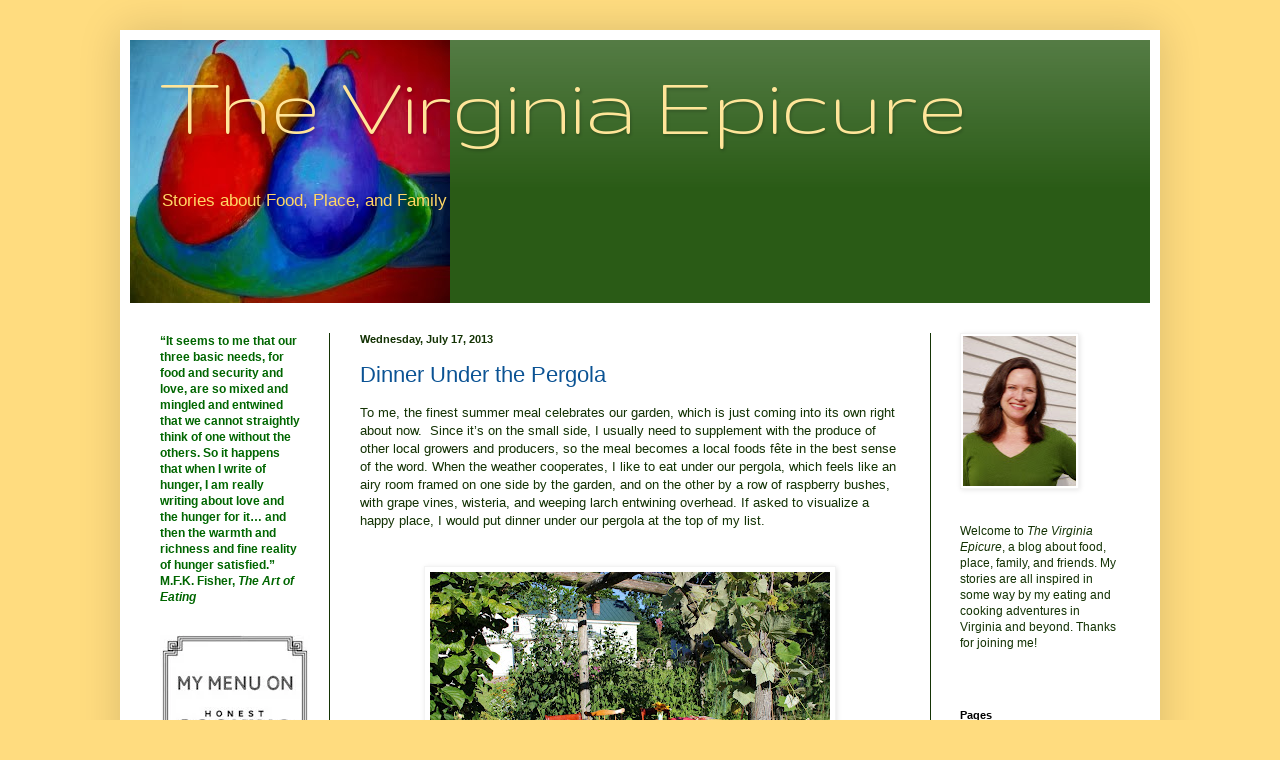

--- FILE ---
content_type: text/javascript; charset=UTF-8
request_url: http://www.thevirginiaepicure.com/2013/07/?action=getFeed&widgetId=Feed1&widgetType=Feed&responseType=js&xssi_token=AOuZoY4NWXj5PH1XZFtu2_g2bLvWjhhIew%3A1769383088307
body_size: 475
content:
try {
_WidgetManager._HandleControllerResult('Feed1', 'getFeed',{'status': 'ok', 'feed': {'entries': [{'title': 'Pesto al Gusto', 'link': 'http://www.thevirginiaepicure.com/2015/09/pesto-al-gusto.html', 'publishedDate': '2015-09-07T09:40:00.000-07:00', 'author': 'Sheila McGrory-Klyza'}, {'title': 'SNAK Reunion', 'link': 'http://www.thevirginiaepicure.com/2015/08/snak-reunion.html', 'publishedDate': '2015-08-08T08:49:00.000-07:00', 'author': 'Sheila McGrory-Klyza'}, {'title': 'Raising a Glass to Virginia', 'link': 'http://www.thevirginiaepicure.com/2017/08/raising-glass-to-virginia.html', 'publishedDate': '2017-08-02T19:30:00.000-07:00', 'author': 'Sheila McGrory-Klyza'}, {'title': 'The Whole Hog', 'link': 'http://www.thevirginiaepicure.com/2015/07/the-whole-hog.html', 'publishedDate': '2015-07-02T08:12:00.000-07:00', 'author': 'Sheila McGrory-Klyza'}, {'title': 'My Home City', 'link': 'http://www.thevirginiaepicure.com/2015/06/my-home-city.html', 'publishedDate': '2015-06-08T12:21:00.000-07:00', 'author': 'Sheila McGrory-Klyza'}], 'title': 'The     Virginia    Epicure'}});
} catch (e) {
  if (typeof log != 'undefined') {
    log('HandleControllerResult failed: ' + e);
  }
}
